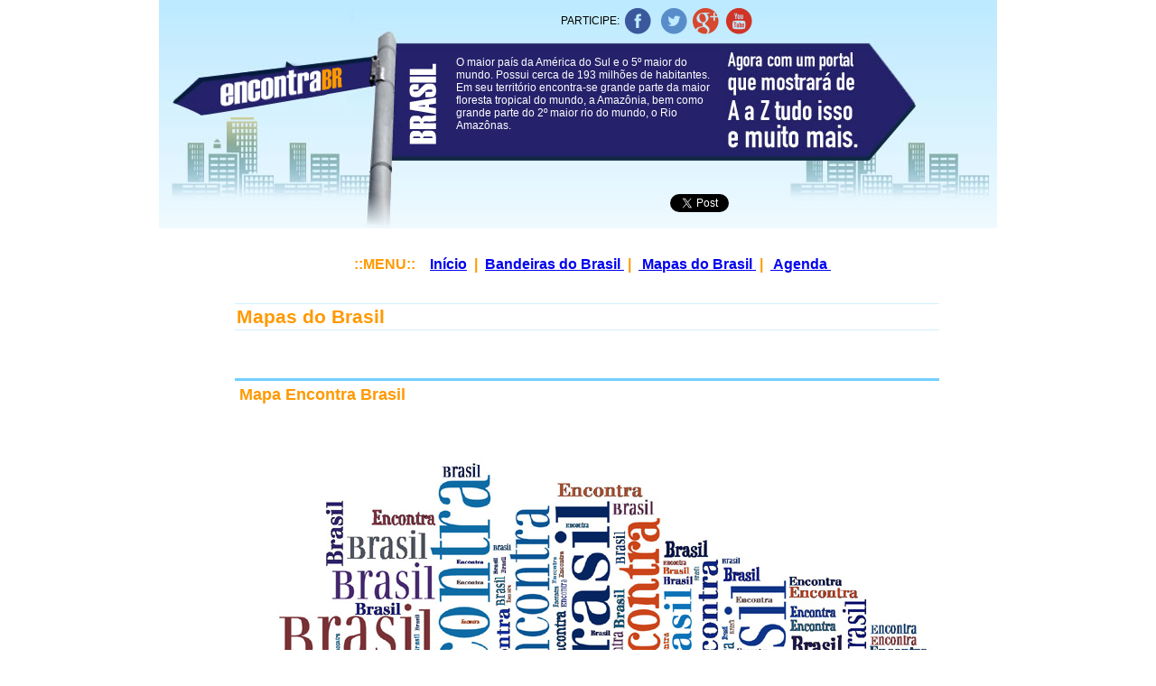

--- FILE ---
content_type: text/html
request_url: https://www.encontrabrasil.com.br/mapas-brasil/index.html
body_size: 4962
content:
<html>
<head>
<title>Mapas do Brasil - EncontraBrasil</title>
<meta http-equiv="Content-Type" content="text/html; charset=iso-8859-1">
<meta name="description" content="confira aqui mapas, fï¿½sicos, polï¿½ticos e temï¿½ticos do brasil">
<meta name="keywords" content="brasil, brasï¿½lia, mapa do brasil, mapas do brasil, mapa polï¿½tico do brasil, estados do brasil, diversidade da fauna do brasil, wikipedia brasil, bandeira brasil, politica no brasil, noticias do brasil">
<style type="text/css">

#apDiv1 {
	z-index:1;
	text-align:justify;
	font-family:Arial, Helvetica, sans-serif;
	color:#FFFFFF;
	font-size:12px;
}
.style16 {font-size: 14px; color: #FFFFFF; }
.style11 {font-size: 21px}

</style>
</head>
<link rel="stylesheet" type="text/css" href="../estilo.css" />

									<body>
									<div align="center" style="background-image:url(../imgs/bg-principal-encontra-br.jpg); background-repeat:no-repeat; background-position:top center; padding-top:3px; padding-left:20px; height:250px;"><table width="400" border="0" align="center" cellpadding="0" cellspacing="4">
                                        <tr>
                                          <td width="40%">
										  </td>
                                          <td width="60%"><table width="100%" border="0" align="right" cellpadding="0" cellspacing="0" class="style10">
                                            <tr>
                                              <td width="31%"><div align="right">PARTICIPE:</div></td>
                                              <td width="17%"><div align="center"><img src="../imgs/icone-facebook (2).png" width="32" height="32"></div></td>
                                              <td width="17%"><div align="center"><img src="../imgs/icone-twitter (2).png" width="32" height="32"></div></td>
                                              <td width="16%"><img src="../imgs/icone-google+.png" width="32" height="32"></td>
                                              
                                              <td width="19%"><img src="../imgs/icone-youtube.png" width="32" height="32"></td>
                                            </tr>
                                          </table></td>
                                        </tr>
    </table><br>

									  <table width="300" border="0" cellspacing="0" cellpadding="5">
                                        <tr>
                                          <td><div id="apDiv1">
                                              <div align="left"> O maior pa&iacute;s da Am&eacute;rica do Sul e o 5&ordm; maior do mundo. Possui cerca de 193 milh&otilde;es de habitantes. Em seu territ&oacute;rio encontra-se grande parte da maior floresta tropical do mundo, a Amaz&ocirc;nia, bem como grande parte do 2&ordm; maior rio do mundo, o Rio Amaz&ocirc;nas.<br>
                                                <br>
</div>
                                          </div></td>
                                        </tr>
                                      </table>
									  <br>
									  <table width="800" border="0" cellspacing="0" cellpadding="0">
                                        <tr>
                                          <td width="70" height="76" align="center" valign="middle">&nbsp;</td>
                                          <td width="730" height="50" align="center" valign="middle"><div id="share">
                                              <table width="100%">
                                                <tr>
                                                  <td width="32%"><!-- AddThis Button BEGIN -->
                                                      <div class="addthis_toolbox addthis_default_style "> <a class="addthis_counter addthis_pill_style"></a>
                                                          <!-- Place this tag in your head or just before your close body tag -->
                                                          <script type="101c38e5f2ce8d83683ae93f-text/javascript">var addthis_config = {"data_track_clickback":true};</script>
                                                          <script type="101c38e5f2ce8d83683ae93f-text/javascript" src="https://s7.addthis.com/js/250/addthis_widget.js#pubid=ra-4d79c4c8108eee01"></script>
                                                          <!-- AddThis Button END -->
                                                    </div></td>
                                                  <td width="30%"><script src="https://connect.facebook.net/pt_BR/all.js#xfbml=1" type="101c38e5f2ce8d83683ae93f-text/javascript"></script>
                                                      <fb:like href="https://www.facebook.com/encontrabrasil" layout="button_count" show_faces="true" width="30"></fb:like></td>
                                                  <td width="30%"><a href="https://twitter.com/share" class="twitter-share-button" data-count="horizontal" data-via="encontra_br">Tweet</a>
                                                      <script type="101c38e5f2ce8d83683ae93f-text/javascript" src="https://platform.twitter.com/widgets.js"></script>
                                                  </td>
                                                  <td width="8%"><g:plusone href="https://www.encontrabrasil.com.br" size="medium"></g:plusone></td>
                                                </tr>
                                              </table>
                                          </div></td>
                                        </tr>
                                        <tr>
                                          <td height="76" colspan="2"><table width="92%" border="0" align="center" cellpadding="0" cellspacing="0">
                                            <tr>
                                              <td background="#0033CC"><div align="center"><span class="style6"><span class="style16">....</span>::MENU::<span class="style16">....</span><a href="https://www.encontrabrasil.com.br/" title="In&iacute;cio - Encontra S&atilde;o Paulo">In&iacute;cio</a>&nbsp;&nbsp;|&nbsp;&nbsp;<a href="https://www.encontrabrasil.com.br/bandeiras-do-brasil/" title="Mapa de S&atilde;o Paulo">Bandeiras do Brasil&nbsp;</a>&nbsp;</span><span class="style6">|&nbsp;&nbsp;<a href="https://www.encontrabrasil.com.br/mapas-brasil/">&nbsp;Mapas do Brasil&nbsp;</a>&nbsp;</span><span class="style6">|&nbsp;&nbsp;<a href="https://www.encontrabrasil.com.br/agenda/">&nbsp;Agenda&nbsp;</a>&nbsp;</span></div></td>
                                            </tr>
                                          </table>                                          </td>
                                        </tr>
                                      </table>
									  <table width="778" border="0" cellspacing="0" cellpadding="5">
  <tr>
    <td valign="top"><h2 class="style11">Mapas do Brasil</h2>
    <br>
    <h3> Mapa Encontra Brasil <br>
      <br>
      <img src="../imgs/bandeira-encontra-brasil.jpg" width="770" height="850" title="Mapa Encontra Brasil"></h3>
<div align="center">
            <h3 align="left">Mapa Pol&iacute;tico do Brasil<br>
            </h3>
            <table width="100%" border="0" cellspacing="0" cellpadding="0">
              <tr>
                <td><div align="center"><img src="../imgs/mapa-do-brasil.gif" width="390" height="369" title="Mapa Polï¿½tico do Brasil"></div></td>
              </tr>
            </table>
          <p align="left"><span class="style8">&bull; <strong>&Aacute;rea:</strong> 8.515.767,049 km&sup2; - FONTE: IBGE, Nov/2012.<br>
            <br>
            &bull; <strong>&Aacute;guas internas:</strong>&nbsp;0,65% (2011).<br>
            <br>
            &bull; <strong>Coordenadas geogr&aacute;ficas</strong>: 10&ordm; 00' S, 55&ordm; 00' W.<br>
            <br>
            &bull; <strong>Localiza&ccedil;&atilde;o:&nbsp;</strong>Leste da Am&eacute;rica do Sul (Fronteiras com Argentina, Bol&iacute;via, Col&ocirc;mbia, <br>
            Guiana Francesa, Guiana, Paraguai, Peru, Suriname, Uruguai, Venezuela e Oceano Atl&acirc;ntico).<br>
            <br>
            <strong>&bull; Popula&ccedil;&atilde;o atual:</strong>&nbsp;192.376.496&nbsp;habitantes (2011) - 83,5% urbanas<br>
            <br>
          &bull; <strong>Munic&iacute;pios:</strong>&nbsp;5.564 (2012).<br>
          <br>
          <strong>&bull;Densidade:</strong>&nbsp;22,59 habitantes por&nbsp;km&sup2; (2012) - 182&ordm; do mundo.<strong><br>
          <br>
&bull; Cidades mais populosas:</strong>&nbsp;S&atilde;o Paulo, Rio de Janeiro, Salvador, Bras&iacute;lia, Fortaleza, <br>
Belo Horizonte, Manaus, Curitiba, Recife, Porto Alegre, Bel&eacute;m, Goi&acirc;nia, Guarulhos,&nbsp;<br>
Campinas, S&atilde;o Lu&iacute;s, S&atilde;o Gon&ccedil;alo, Macei&oacute;, Duque de Caxias, Nova Igua&ccedil;u e S&atilde;o Bernardo do Campo.<br>
          <strong><br>
&bull; Estados:&nbsp;</strong>26 e um Distrito Federal.</span><br>
          <h3 align="left">Mapa capitais brasileiras<br>
            <br>
            <img src="../imgs/mapa-capitais-brasil.jpg" width="750" height="758" title="Mapa das capitais brasileiras"><br>
            <br>
          </h3>
          <h3 align="left"> Mapa clim&aacute;tico do Brasil<br></h3>
            <br>
          <div align="center"><img src="../imgs/mapa-climas-do-brasil.gif" width="440" height="330" border="1" title="Mapa Climï¿½tico do Brasil"><br>  
          </div>
          
            <br>
            <h3 align="left"> Mapa bioma do Brasil<br> </h3>
            <img src="../imgs/mapa-bioma-brasil.jpg" width="410" height="396" title="Mapa do Bioma do Brasil"><br>
            <br>
            <img src="../imgs/mapa-bioma2-brasil.gif" width="593" height="179"><br>
            <br>
            <br>
            <h3 align="left">&Iacute;ndice de desenvolvimento humano<br>
                <br>
              <br>
            </h3>
            <img src="../imgs/mapa-idh-brasil.jpg" width="778" height="549" title="Mapa do IDH do Brasil"><br>
            <table width="100%" border="0" cellspacing="5" cellpadding="5">
              <tr>
                <td bgcolor="#FFFFFF"><div align="center"><h3 align="left">Mapa do fuso hor&aacute;rio</h3>
                <br>
                  <br>
                <img src="../imgs/mapa-fuso-horario-brasil.gif" width="338" height="321" border="1"title="Mapa fuso horï¿½rio do Brasil"></div></td>
              </tr>
            </table>
            <br>
           <h3 align="left"> Mapa da fauna brasileira</h3>
           <br>
            <br>
          <img src="../imgs/mapa=fauna-brasil.gif" width="547" height="435" title="Mapa da Fauna Brasileira"><br>
            <br>
          <h3 align="left">Estados Brasileiros<br>
            </p>
          </h3>
          <table width="80%" height="826" border="1" cellpadding="3" cellspacing="0" bordercolor="#000000" bgcolor="#FFFFFF">
            <tbody>
              <tr>
                <td width="151" height="38" bgcolor="#C0C0C0"><p align="center" class="style8">Estados</p></td>
                <td width="144" height="38" bgcolor="#C0C0C0"><p align="center" class="style8">Capital</p></td>
                <td width="95" height="38" bgcolor="#C0C0C0" align="center"><p class="style8">N&uacute;mero de<br>
  munic&iacute;pios</p></td>
                <td width="93" height="38" bgcolor="#C0C0C0" align="center"><p class="style8">&Aacute;rea&nbsp;<br>
  em km&sup2;</p></td>
                <td width="121" height="38" bgcolor="#C0C0C0" align="center"><p class="style8">Popula&ccedil;&atilde;o<br>
                (2010)</p></td>
                <td width="86" height="38" bgcolor="#C0C0C0" align="center"><p class="style8">Habitantes<br>
  por km&sup2;</p></td>
              </tr>
              <tr>
                <td width="151" height="19" bgcolor="#FFFFFF" align="left"><span class="style8">&nbsp;<a href="http://www.encontraac.com.br/" target="_blank">Acre</a></span></td>
                <td width="144" height="19" bgcolor="#FFFFFF" align="center"><span class="style8">Rio Branco</span></td>
                <td width="95" height="19" bgcolor="#FFFFFF" align="center"><span class="style8">22</span></td>
                <td width="93" align="center" height="19" bgcolor="#FFFFFF"><span class="style8">164.122,28</span></td>
                <td width="121" height="19" bgcolor="#FFFFFF" align="center"><p class="style8">733.559</p></td>
                <td width="86" align="center" height="19" bgcolor="#FFFFFF"><span class="style8">4,46</span></td>
              </tr>
              <tr>
                <td width="151" height="19" bgcolor="#FFFFFF" align="left"><a href="http://www.encontraalagoas.com.br/" target="_blank" class="style8">&nbsp;Alagoas</a></td>
                <td width="144" height="19" bgcolor="#FFFFFF" align="center"><span class="style8">Macei&oacute;</span></td>
                <td width="95" height="19" bgcolor="#FFFFFF" align="center"><span class="style8">102</span></td>
                <td width="93" align="center" height="19" bgcolor="#FFFFFF"><span class="style8">27.779,34</span></td>
                <td width="121" height="19" bgcolor="#FFFFFF" align="center"><span class="style8">3.120.494</span></td>
                <td width="86" align="center" height="19" bgcolor="#FFFFFF"><span class="style8">112,33</span></td>
              </tr>
              <tr>
                <td width="151" height="19" bgcolor="#FFFFFF" align="left"><span class="style8">&nbsp;<a href="http://www.encontraap.com.br/" target="_blank">Amap&aacute;</a></span></td>
                <td width="144" height="19" bgcolor="#FFFFFF" align="center"><span class="style8">Macap&aacute;</span></td>
                <td width="95" height="19" bgcolor="#FFFFFF" align="center"><span class="style8">16</span></td>
                <td width="93" align="center" height="19" bgcolor="#FFFFFF"><span class="style8">142.827,89</span></td>
                <td width="121" align="center" height="19" bgcolor="#FFFFFF"><span class="style8">669.526</span></td>
                <td width="86" align="center" height="19" bgcolor="#FFFFFF"><span class="style8">4,68</span></td>
              </tr>
              <tr>
                <td width="151" height="19" bgcolor="#FFFFFF" align="left"><span class="style8">&nbsp;<a href="http://www.encontraam.com.br/" target="_blank">Amazonas</a></span></td>
                <td width="144" align="center" height="19" bgcolor="#FFFFFF"><span class="style8">Manaus</span></td>
                <td width="95" align="center" height="19" bgcolor="#FFFFFF"><span class="style8">62</span></td>
                <td width="93" align="center" height="19" bgcolor="#FFFFFF"><span class="style8">1.559.161,68</span></td>
                <td width="121" align="center" height="19" bgcolor="#FFFFFF"><span class="style8">3.483.985</span></td>
                <td width="86" align="center" height="19" bgcolor="#FFFFFF"><span class="style8">2,23</span></td>
              </tr>
              <tr>
                <td width="151" height="19" bgcolor="#FFFFFF" align="left"><a href="http://www.encontrabahia.com.br/" target="_blank" class="style8">&nbsp;Bahia</a></td>
                <td width="144" align="center" height="19" bgcolor="#FFFFFF"><span class="style8">Salvador</span></td>
                <td width="95" align="center" height="19" bgcolor="#FFFFFF"><span class="style8">417</span></td>
                <td width="93" align="center" height="19" bgcolor="#FFFFFF"><span class="style8">564.830,86</span></td>
                <td width="121" align="center" height="19" bgcolor="#FFFFFF"><span class="style8">14.016.906</span></td>
                <td width="86" align="center" height="19" bgcolor="#FFFFFF"><span class="style8">24,81</span></td>
              </tr>
              <tr>
                <td width="151" height="19" bgcolor="#FFFFFF" align="left"><span class="style8">&nbsp;<a href="http://www.encontraceara.com.br/" target="_blank">Cear&aacute;</a></span></td>
                <td width="144" align="center" height="19" bgcolor="#FFFFFF"><span class="style8">Fortaleza</span></td>
                <td width="95" align="center" height="19" bgcolor="#FFFFFF"><span class="style8">184</span></td>
                <td width="93" align="center" height="19" bgcolor="#FFFFFF"><span class="style8">148.920,53</span></td>
                <td width="121" align="center" height="19" bgcolor="#FFFFFF"><span class="style8">8.452.381</span></td>
                <td width="86" align="center" height="19" bgcolor="#FFFFFF"><span class="style8">56,75</span></td>
              </tr>
              <tr>
                <td width="151" height="19" bgcolor="#FFFFFF" align="left"><span class="style8">&nbsp;<a href="http://www.encontradf.com.br/" target="_blank">Distrito Federal</a></span></td>
                <td width="144" align="center" height="19" bgcolor="#FFFFFF"><span class="style8">Bras&iacute;lia</span></td>
                <td width="95" align="center" height="19" bgcolor="#FFFFFF"><span class="style8">1</span></td>
                <td width="93" align="center" height="19" bgcolor="#FFFFFF"><span class="style8">5.787,78</span></td>
                <td width="121" align="center" height="19" bgcolor="#FFFFFF"><span class="style8">2.570.160</span></td>
                <td width="86" align="center" height="19" bgcolor="#FFFFFF"><span class="style8">444,06</span></td>
              </tr>
              <tr>
                <td width="151" height="19" bgcolor="#FFFFFF" align="left"><span class="style8">&nbsp;<a href="http://www.encontraespiritosanto.com.br/" target="_blank">Esp&iacute;rito Santo</a></span></td>
                <td width="144" align="center" height="19" bgcolor="#FFFFFF"><span class="style8">Vit&oacute;ria</span></td>
                <td width="95" align="center" height="19" bgcolor="#FFFFFF"><span class="style8">78</span></td>
                <td width="93" align="center" height="19" bgcolor="#FFFFFF"><span class="style8">46.098,57</span></td>
                <td width="121" align="center" height="19" bgcolor="#FFFFFF"><span class="style8">3.514.952</span></td>
                <td width="86" align="center" height="19" bgcolor="#FFFFFF"><span class="style8">76,24</span></td>
              </tr>
              <tr>
                <td width="151" height="19" bgcolor="#FFFFFF" align="left"><span class="style8">&nbsp;<a href="http://www.encontragoias.com.br/" target="_blank">Goi&aacute;s</a></span></td>
                <td width="144" align="center" height="19" bgcolor="#FFFFFF"><span class="style8">Goi&acirc;nia</span></td>
                <td width="95" align="center" height="19" bgcolor="#FFFFFF"><span class="style8">246</span></td>
                <td width="93" align="center" height="19" bgcolor="#FFFFFF"><span class="style8">340.103,46</span></td>
                <td width="121" align="center" height="19" bgcolor="#FFFFFF"><span class="style8">6.003.788</span></td>
                <td width="86" align="center" height="19" bgcolor="#FFFFFF"><span class="style8">17,65</span></td>
              </tr>
              <tr>
                <td width="151" height="19" bgcolor="#FFFFFF" align="left"><a href="http://www.encontrama.com.br/" class="style8">&nbsp;Maranh&atilde;o</a></td>
                <td width="144" align="center" height="19" bgcolor="#FFFFFF"><span class="style8">S&atilde;o Lu&iacute;s</span></td>
                <td width="95" align="center" height="19" bgcolor="#FFFFFF"><span class="style8">217</span></td>
                <td width="93" align="center" height="19" bgcolor="#FFFFFF"><span class="style8">331.935,50</span></td>
                <td width="121" align="center" height="19" bgcolor="#FFFFFF"><span class="style8">6.574.789</span></td>
                <td width="86" align="center" height="19" bgcolor="#FFFFFF"><span class="style8">19,80</span></td>
              </tr>
              <tr>
                <td width="151" height="19" bgcolor="#FFFFFF" align="left"><span class="style8">&nbsp;<a href="http://www.encontramt.com.br/" target="_blank">Mato Grosso</a></span></td>
                <td width="144" align="center" height="19" bgcolor="#FFFFFF"><span class="style8">Cuiab&aacute;</span></td>
                <td width="95" align="center" height="19" bgcolor="#FFFFFF"><span class="style8">141</span></td>
                <td width="93" align="center" height="19" bgcolor="#FFFFFF"><span class="style8">903.329,70</span></td>
                <td width="121" align="center" height="19" bgcolor="#FFFFFF"><span class="style8">3.035.122</span></td>
                <td width="86" align="center" height="19" bgcolor="#FFFFFF"><span class="style8">3,36</span></td>
              </tr>
              <tr>
                <td width="151" height="19" bgcolor="#FFFFFF" align="left"><span class="style8">&nbsp;<a href="http://www.encontrams.com.br/" target="_blank">Mato Grosso do Sul</a></span></td>
                <td width="144" align="center" height="19" bgcolor="#FFFFFF"><span class="style8">Campo Grande</span></td>
                <td width="95" align="center" height="19" bgcolor="#FFFFFF"><span class="style8">78</span></td>
                <td width="93" align="center" height="19" bgcolor="#FFFFFF"><span class="style8">357.145,83</span></td>
                <td width="121" align="center" height="19" bgcolor="#FFFFFF"><span class="style8">2.449.024</span></td>
                <td width="86" align="center" height="19" bgcolor="#FFFFFF"><span class="style8">6,85</span></td>
              </tr>
              <tr>
                <td width="151" height="19" bgcolor="#FFFFFF" align="left"><span class="style8">&nbsp;<a href="http://www.encontraminasgerais.com.br/" target="_blank">Minas Gerais</a></span></td>
                <td width="144" align="center" height="19" bgcolor="#FFFFFF"><span class="style8">Belo Horizonte</span></td>
                <td width="95" align="center" height="19" bgcolor="#FFFFFF"><span class="style8">853</span></td>
                <td width="93" align="center" height="19" bgcolor="#FFFFFF"><span class="style8">586.520,36</span></td>
                <td width="121" align="center" height="19" bgcolor="#FFFFFF"><span class="style8">19.597.330</span></td>
                <td width="86" align="center" height="19" bgcolor="#FFFFFF"><span class="style8">33,41</span></td>
              </tr>
              <tr>
                <td width="151" height="19" bgcolor="#FFFFFF" align="left"><span class="style8">&nbsp;<a href="http://www.encontrapara.com.br/" target="_blank">Par&aacute;</a></span></td>
                <td width="144" align="center" height="19" bgcolor="#FFFFFF"><span class="style8">Bel&eacute;m</span></td>
                <td width="95" align="center" height="19" bgcolor="#FFFFFF"><span class="style8">143</span></td>
                <td width="93" align="center" height="19" bgcolor="#FFFFFF"><span class="style8">1.247.950,00</span></td>
                <td width="121" align="center" height="19" bgcolor="#FFFFFF"><span class="style8">7.581.051</span></td>
                <td width="86" align="center" height="19" bgcolor="#FFFFFF"><span class="style8">6,07</span></td>
              </tr>
              <tr>
                <td width="151" height="19" bgcolor="#FFFFFF" align="left"><span class="style8">&nbsp;<a href="http://www.encontrapb.com.br/" target="_blank">Para&iacute;ba</a></span></td>
                <td width="144" align="center" height="19" bgcolor="#FFFFFF"><span class="style8">Jo&atilde;o Pessoa</span></td>
                <td width="95" align="center" height="19" bgcolor="#FFFFFF"><span class="style8">223</span></td>
                <td width="93" align="center" height="19" bgcolor="#FFFFFF"><span class="style8">56.469,46</span></td>
                <td width="121" align="center" height="19" bgcolor="#FFFFFF"><span class="style8">3.766.528</span></td>
                <td width="86" align="center" height="19" bgcolor="#FFFFFF"><span class="style8">66,70</span></td>
              </tr>
              <tr>
                <td width="151" height="19" bgcolor="#FFFFFF" align="left"><span class="style8">&nbsp;<a href="http://www.encontraparana.com.br/" target="_blank">Paran&aacute;</a></span></td>
                <td width="144" align="center" height="19" bgcolor="#FFFFFF"><span class="style8">Curitiba</span></td>
                <td width="95" align="center" height="19" bgcolor="#FFFFFF"><span class="style8">399</span></td>
                <td width="93" align="center" height="19" bgcolor="#FFFFFF"><span class="style8">199.316,69</span></td>
                <td width="121" align="center" height="19" bgcolor="#FFFFFF"><span class="style8">10.444.526</span></td>
                <td width="86" align="center" height="19" bgcolor="#FFFFFF"><span class="style8">52,40</span></td>
              </tr>
              <tr>
                <td width="151" height="19" bgcolor="#FFFFFF" align="left"><a href="http://www.encontrapernambuco.com.br/" target="_blank" class="style8">&nbsp;Pernambuco</a></td>
                <td width="144" align="center" height="19" bgcolor="#FFFFFF"><span class="style8">Recife</span></td>
                <td width="95" align="center" height="19" bgcolor="#FFFFFF"><span class="style8">185</span></td>
                <td width="93" align="center" height="19" bgcolor="#FFFFFF"><span class="style8">98.146,31</span></td>
                <td width="121" align="center" height="19" bgcolor="#FFFFFF"><span class="style8">8.796.448</span></td>
                <td width="86" align="center" height="19" bgcolor="#FFFFFF"><span class="style8">89,62</span></td>
              </tr>
              <tr>
                <td width="151" height="16" bgcolor="#FFFFFF" align="left"><a href="http://www.encontrapi.com.br/" target="_blank" class="style8">&nbsp;Piau&iacute;</a></td>
                <td width="144" align="center" height="16" bgcolor="#FFFFFF"><span class="style8">Teresina</span></td>
                <td width="95" align="center" height="16" bgcolor="#FFFFFF"><span class="style8">224</span></td>
                <td width="93" align="center" height="16" bgcolor="#FFFFFF"><span class="style8">251.576,64</span></td>
                <td width="121" align="center" height="16" bgcolor="#FFFFFF"><span class="style8">3.118.360</span></td>
                <td width="86" align="center" height="16" bgcolor="#FFFFFF"><span class="style8">12,39</span></td>
              </tr>
              <tr>
                <td width="151" height="19" bgcolor="#FFFFFF" align="left"><span class="style8">&nbsp;<a href="http://www.encontrariodejaneiro.com.br/" target="_blank">Rio de Janeiro</a></span></td>
                <td width="144" align="center" height="19" bgcolor="#FFFFFF"><span class="style8">Rio de Janeiro</span></td>
                <td width="95" align="center" height="19" bgcolor="#FFFFFF"><span class="style8">92</span></td>
                <td width="93" align="center" height="19" bgcolor="#FFFFFF"><span class="style8">43.780,15</span></td>
                <td width="121" align="center" height="19" bgcolor="#FFFFFF"><span class="style8">15.989.929</span></td>
                <td width="86" height="19" align="center" bgcolor="#FFFFFF"><span class="style8">365,23</span></td>
              </tr>
              <tr>
                <td width="151" height="19" bgcolor="#FFFFFF" align="left"><span class="style8">&nbsp;<a href="http://www.encontrariograndedonorte.com.br/" target="_blank">Rio Grande do Norte</a></span></td>
                <td width="144" align="center" height="19" bgcolor="#FFFFFF"><span class="style8">Natal</span></td>
                <td width="95" align="center" height="19" bgcolor="#FFFFFF"><span class="style8">167</span></td>
                <td width="93" align="center" height="19" bgcolor="#FFFFFF"><span class="style8">52.810,70</span></td>
                <td width="121" align="center" height="19" bgcolor="#FFFFFF"><span class="style8">3.168.027</span></td>
                <td width="86" height="19" align="center" bgcolor="#FFFFFF"><span class="style8">59,98</span></td>
              </tr>
              <tr>
                <td width="151" height="19" bgcolor="#FFFFFF" align="left"><span class="style8">&nbsp;<a href="http://www.encontrariograndedosul.com.br/" target="_blank">Rio Grande do Sul</a></span></td>
                <td width="144" align="center" height="19" bgcolor="#FFFFFF"><span class="style8">Porto Alegre</span></td>
                <td width="95" align="center" height="19" bgcolor="#FFFFFF"><span class="style8">496</span></td>
                <td width="93" align="center" height="19" bgcolor="#FFFFFF"><span class="style8">268.781,89</span></td>
                <td width="121" align="center" height="19" bgcolor="#FFFFFF"><span class="style8">10.693.929</span></td>
                <td width="86" height="19" align="center" bgcolor="#FFFFFF"><span class="style8">39,78</span></td>
              </tr>
              <tr>
                <td width="151" height="19" bgcolor="#FFFFFF" align="left"><span class="style8">&nbsp;<a href="http://www.encontraro.com.br/" target="_blank">Rond&ocirc;nia</a></span></td>
                <td width="144" align="center" height="19" bgcolor="#FFFFFF"><span class="style8">Porto Velho</span></td>
                <td width="95" align="center" height="19" bgcolor="#FFFFFF"><span class="style8">52</span></td>
                <td width="93" align="center" height="19" bgcolor="#FFFFFF"><span class="style8">237.590,86</span></td>
                <td width="121" align="center" height="19" bgcolor="#FFFFFF"><span class="style8">1.562.409</span></td>
                <td width="86" height="19" align="center" bgcolor="#FFFFFF"><span class="style8">6,57</span></td>
              </tr>
              <tr>
                <td width="151" height="19" bgcolor="#FFFFFF" align="left"><span class="style8">&nbsp;<a href="http://www.encontrarr.com.br/" target="_blank">Roraima</a></span></td>
                <td width="144" align="center" height="19" bgcolor="#FFFFFF"><span class="style8">Boa Vista</span></td>
                <td width="95" align="center" height="19" bgcolor="#FFFFFF"><span class="style8">15</span></td>
                <td width="93" align="center" height="19" bgcolor="#FFFFFF"><span class="style8">224.301,04</span></td>
                <td width="121" align="center" height="19" bgcolor="#FFFFFF"><span class="style8">450.479</span></td>
                <td width="86" height="19" align="center" bgcolor="#FFFFFF"><span class="style8">2,00</span></td>
              </tr>
              <tr>
                <td width="151" height="19" bgcolor="#FFFFFF" align="left"><span class="style8">&nbsp;<a href="http://www.encontrasantacatarina.com.br/" target="_blank">Santa Catarina</a></span></td>
                <td width="144" align="center" height="19" bgcolor="#FFFFFF"><span class="style8">Florian&oacute;polis</span></td>
                <td width="95" align="center" height="19" bgcolor="#FFFFFF"><span class="style8">293</span></td>
                <td width="93" align="center" height="19" bgcolor="#FFFFFF"><span class="style8">95.703,48</span></td>
                <td width="121" align="center" height="19" bgcolor="#FFFFFF"><span class="style8">6.248.436</span></td>
                <td width="86" height="19" align="center" bgcolor="#FFFFFF"><span class="style8">65,29</span></td>
              </tr>
              <tr>
                <td width="151" height="19" bgcolor="#FFFFFF" align="left"><span class="style8">&nbsp;<a href="https://www.encontrasaopaulo.com.br/" target="_blank">S&atilde;o Paulo</a></span></td>
                <td width="144" align="center" height="19" bgcolor="#FFFFFF"><span class="style8">S&atilde;o Paulo</span></td>
                <td width="95" align="center" height="19" bgcolor="#FFFFFF"><span class="style8">645</span></td>
                <td width="93" align="center" height="19" bgcolor="#FFFFFF"><span class="style8">248.196,96</span></td>
                <td width="121" align="center" height="19" bgcolor="#FFFFFF"><span class="style8">41.262.199</span></td>
                <td width="86" height="19" align="center" bgcolor="#FFFFFF"><span class="style8">166,24</span></td>
              </tr>
              <tr>
                <td width="151" height="19" bgcolor="#FFFFFF" align="left"><span class="style8">&nbsp;<a href="http://www.encontrasergipe.com.br/" target="_blank">Sergipe</a></span></td>
                <td width="144" align="center" height="19" bgcolor="#FFFFFF"><span class="style8">Aracaj&uacute;</span></td>
                <td width="95" align="center" height="19" bgcolor="#FFFFFF"><span class="style8">75</span></td>
                <td width="93" align="center" height="19" bgcolor="#FFFFFF"><span class="style8">21.918,35</span></td>
                <td width="121" align="center" height="19" bgcolor="#FFFFFF"><span class="style8">2.068.017</span></td>
                <td width="86" height="19" align="center" bgcolor="#FFFFFF"><span class="style8">94,35</span></td>
              </tr>
              <tr>
                <td width="151" height="19" bgcolor="#FFFFFF" align="left"><span class="style8">&nbsp;<a href="http://www.encontratocantins.com.br/" target="_blank">Tocantins</a></span></td>
                <td width="144" align="center" height="19" bgcolor="#FFFFFF"><span class="style8">Palmas</span></td>
                <td width="95" align="center" height="19" bgcolor="#FFFFFF"><span class="style8">139</span></td>
                <td width="93" align="center" height="19" bgcolor="#FFFFFF"><span class="style8">277.621,85</span></td>
                <td width="121" align="center" height="19" bgcolor="#FFFFFF"><span class="style8">1.383.445</span></td>
                <td width="86" height="19" align="center" bgcolor="#FFFFFF"><span class="style8">4,98</span></td>
              </tr>
              <tr>
                <td width="151" height="19" bgcolor="#C0C0C0" align="center"><span class="style8">BRASIL (**)</span></td>
                <td width="144" align="center" height="19" bgcolor="#C0C0C0"><span class="style8">Bras&iacute;lia</span></td>
                <td width="95" align="center" height="19" bgcolor="#C0C0C0"><span class="style8">5.565</span></td>
                <td width="93" align="center" height="19" bgcolor="#C0C0C0"><span class="style8">8.514.876,599</span></td>
                <td width="121" align="center" height="19" bgcolor="#C0C0C0"><span class="style8">190.732.694</span></td>
                <td width="86" height="19" align="center" bgcolor="#C0C0C0"><span class="style8">22,40</span></td>
              </tr>
            </tbody>
          </table>
          <p align="left"><br>
          </p>
            </p>
        </div>      </td>
    </tr>
</table>							
	                              
									</div>		
	
																																																																																																																					
<!-- Start of StatCounter Code --------- set/2010-->
<script type="101c38e5f2ce8d83683ae93f-text/javascript">
var sc_project=7596970; 
var sc_invisible=1; 
var sc_security="2e5e22ab"; 
var scJsHost = (("https:" == document.location.protocol) ?
"https://secure." : "http://www.");
document.write("<sc"+"ript type='text/javascript' src='" +
scJsHost+
"statcounter.com/counter/counter.js'></"+"script>");
</script>
<!-- End of StatCounter Code for Default Guide -->


<script src="/cdn-cgi/scripts/7d0fa10a/cloudflare-static/rocket-loader.min.js" data-cf-settings="101c38e5f2ce8d83683ae93f-|49" defer></script><script defer src="https://static.cloudflareinsights.com/beacon.min.js/vcd15cbe7772f49c399c6a5babf22c1241717689176015" integrity="sha512-ZpsOmlRQV6y907TI0dKBHq9Md29nnaEIPlkf84rnaERnq6zvWvPUqr2ft8M1aS28oN72PdrCzSjY4U6VaAw1EQ==" data-cf-beacon='{"version":"2024.11.0","token":"28dff093837d4663bc16456292429d0b","r":1,"server_timing":{"name":{"cfCacheStatus":true,"cfEdge":true,"cfExtPri":true,"cfL4":true,"cfOrigin":true,"cfSpeedBrain":true},"location_startswith":null}}' crossorigin="anonymous"></script>
</body>
</html>



--- FILE ---
content_type: text/css
request_url: https://www.encontrabrasil.com.br/estilo.css
body_size: 3453
content:
body {
	width: 100%;
	margin-left: 0px;
	margin-top: 0px;
	margin-right: 0px;
	margin-bottom: 0px;
	font-family: Arial, Helvetica, sans-serif;
	font-size:12px;
}
div#conteudo{
position: relative;
float: left;
width: 960px;
height: auto;
padding-bottom: 50px;
}
div#topo{
position: relative;
float: left;
width: 960px;
height: 135px;
background-image:url(imgs/topo_interna.jpg);
background-repeat:no-repeat; 
}
div#topoframe{
position: relative;
float: left;
width: 960px;
height: 185px;
background-image: url(imgs/bg_frame_topo.jpg);
background-repeat:no-repeat; 
}
div#itensmenu1{
	position: absolute;
	z-index: 250;
	left: 151px;
	top: 2px;
	width: 341px;
	height: 22px;
	color:#FFFFFF;
	font-size: 14px;
	padding: 5px;
}

ul#menu_horizontal { list-style: none;  margin: 0;  padding: 0;  width: 460px;  }  
ul#menu_horizontal li{ float: left;}  
ul#menu_horizontal li a{ padding-left:5px; padding-right:5px; margin:2px; width: 89px;  height: 30px;  _height: 33px;  font: 11px Verdana;  text-decoration: none;  text-align:center;color: #333333;  padding-top: 2px;  }  
ul#menu_horizontal li a:hover{ color: #333333;}
ul#menu_horizontal li a:active{ color: #333333; background: #FF9900; width: 89px;  height: 30px;}

div#titulobairro{
	position: absolute;
	float: left;
	width: 100px;
	height: 30px;
	left: 168px;
	top: 70px;
	color: #FFFFFF;
	font-weight: bold;
	font-size:18px;
}
div#formbusca{
position: relative;
float: left;
left: 155px;
top: 36px;
width: 681px;
height: 22px;
}
div#verbairros{
	position: absolute;
	z-index: 200;
	left: 509px;
	top: 8px;
	width: 168px;
	height: 17px;
}

div#share{
width: 457px;
height: 10px;
}

div#menu{
position: relative;
float: left;
width: 166px;
height: auto;
padding-top: 3px;
padding-right: 10px;
padding-left: 10px;
margin-top: 20px;
padding-bottom: 100px;
}
ul#menu {
width:166px;
margin:0;
padding:0;
list-style-type:none;
}
ul#menu li {
border-bottom:1px solid #D9F2FF;
padding-top: 3px;
padding-bottom: 3px;
font-weight:bolder;
}
ul#menu li a:link{
display:block;
height:1%;
text-decoration:none;
font-family: Geneva, Arial, Helvetica, sans-serif;
font-size:12px;
font-weight:bolder;
color:#333333;
padding-left:5px;
}
ul#menu li a:visited {
display:block;
height:1%;
text-decoration:none;
font-family: Geneva, Arial, Helvetica, sans-serif;
font-size:12px;
font-weight:bolder;
color: #666666;
padding-left:5px;
}
ul#menu li a:hover {
color: #FF6600;
font-weight:bolder;
} 
ul#complementares {
width:550px;
margin:0;
padding:0;
list-style-type:none;
}
ul#complementares li {
border-bottom:1px solid #D9F2FF;
padding-top: 5px;
padding-bottom: 5px;
}
ul#complementares li a:link, ul#menu li a:visited {
display:block;
height:1%;
text-decoration:none;
font-family: Geneva, Arial, Helvetica, sans-serif;
font-size:12px;
color:#5E0F50;
padding-left:5px;
}
ul#complementares li a:hover {
color:#DAA520;
} 
div#miolocentral{
position: relative;
float:none;
width: 780px;
height: auto;
margin-left: 10px;
margin-right: 10px;
margin-top: 270px;
_margin-top: 30px;
}
div#miolo2{
position: relative;
float: left;
width: 755px;
height: auto;
margin-left: 15px;
margin-right: 10px;
margin-top: 30px;

}
div#miolo3{
position: relative;
float: left;
width: 565px;
height: auto;
margin-left: 15px;
margin-right: 10px;
margin-top: 30px;
padding-left: 10px;
padding-right: 10px;

}
div#miolo4{
position: relative;
float: left;
width: 735px;
height: auto;
margin-left: 10px;
margin-right: 5px;
margin-top: 30px;
padding-left: 10px;

}
div#fotomiolocentral{
width:770px;
height:149px;
position: relative;
float: left;
margin-bottom: 15px;
}
div#fotomiolo2{
width:240px;
height:170px;
position: relative;
float: left;
margin-bottom: 5px;
}
div#txt1miolo{
position: relative;
float: left;
width: 565px;
height: auto;
font-size: 14px;
margin-bottom: 22px;
}
div#txt1miolocentral{
position: relative;
float: left;
width: 440px;
height: auto;
font-size: 14px;
}
div#txt2miolo{
position: relative;
float: left;
width: 735px;
height: auto;
font-size: 14px;
margin-bottom: 22px;
}
div#txt1miolo2{
position: relative;
float: left;
width: 755px;
height: auto;
padding-left: 10px;
font-size: 14px;
margin-bottom: 22px;
}
div#txt2{
position: relative;
float: left;
width: 270px;
height: auto;
margin-left: 20px;
font-size: 14px;
margin-bottom:30px;
}
div#txt3{
position: relative;
float: right;
width: 250px;
height: auto;
font-size: 14px;
margin-bottom: 30px;
margin-right: 25px;
}
div#txt_interno{
position: relative;
float: left;
width: 565px;
height: auto;
font-size: 12px;
margin-bottom: 30px;
}
div#caixa2{
position: relative;
float: left;
width: 543px;
border: 1px solid #CDEFFF;
padding: 10px;
}
div#banner{
position: relative;
float: left;
width: 157px;
height: auto;
margin-top: 30px;
margin-left: 5px;
}
div#select{
position: absolute;
z-index: 400;
left: 300px;
}
H1{font-size: 25px; color:#FF9900; padding: 2px; border-bottom: 1px solid #D2F0FF; border-top: 1px solid #D2F0FF; z-index:2;}
H2{font-size: 18px; color:#FF9900; padding: 2px; border-bottom: 1px solid #D2F0FF; border-top: 1px solid #D2F0FF;    font-weight: bold;}
H3{font-size: 18px; color:#FF9900; padding: 5px; border-top: 3px solid #71D0FF;}
H4{font-size: 18px; color:#FF9900; padding: 5px;border-top: 1px solid #71D0FF;}
H5{font-size: 14px; color:#FF9900; padding: 5px;border-bottom: 2px solid #71D0FF;}
H6{font-size: 12px; color:#666666; padding: 2px;border-top: 1px solid #cccccc;}


.anuncie{ font-size:11px; padding-left: 5px;}
 
ul#itens1 {
width:550px;
margin:0;
padding:0;
list-style-type:none;
}
ul#itens1 li {
}
ul#itens1 li a:link, ul#itens1 li a:visited {
display:block;
height:1%;
text-decoration:none;
font-family: Geneva, Arial, Helvetica, sans-serif;
font-size:12px;
padding-left:5px;
padding-top: 5px;
padding-bottom: 5px;
color:#333333;
background-color:#F4FCFF;
border-bottom:1px solid #B9ECFF;
}
ul#itens1 li a:hover {
color:#333333;
background-color:#EAF9FF;
} 

div#caixa {position: relative; float: left; background-color: #F2FCFF; line-height: 121%; border: 1px solid #DFF8FF; width: 553px; height: auto; padding:5px; margin-bottom: 10px; background-image: url(/imgs/canto.gif); background-position: right bottom; background-repeat:no-repeat;}

.frame {background-color:#25216B; color:#ffffff; font-size:11px; font-family:Verdana, Arial, Helvetica, sans-serif;}
.novo {font-size: 11px; color: #FFFFFF; font-weight: bold;}
.style1 {font-size: 16px; color: #FFFFFF;}
.style2 {font-size: 11px; color: #FFFFFF; font-weight: bold;}
.style3 {color: #FF6600;font-size: 18px;font-weight: bold;}
.style4 {color: #FF6600; font-weight: bold; font-size:12px;}
.style5 {font-size: 11px; font-weight: bold;}
.style6{color: #FF9900; font-weight: bold;}
.style7{color: #000000; font-weight: bold; font-size:16px; text-decoration:underline;}
.style8 {font-size: 11px; }
.style9 {color: #FF6600; font-size: 16px; font-weight: bold; margin-left: 5px; width:200px;  margin-bottom: 20px;}
.style10{font-size: 12px; margin-left: 5px;}

.linha{ font-size: 12px; margin-left: 5px; border-bottom:solid 1px #000000;}

.caixaemail{border: 1px solid #C0DEEB; background:#FFFFFF; font-family:Arial, Helvetica, sans-serif; font-size:12px;}
.submit1{background-color:#FF9900; font-size:12px; color:#FFFFFF; margin-left:5px;}

hr { color:#D9F3FF; background-color: #D9F3FF; border: 1px solid #D9F3FF; height:1px; width:96%; }
A.classe1:visited {color:#cccccc; text-decoration:none; margin-left: 2px;} 
A.classe1:active {color:#fff; text-decoration:none; margin-left: 2px;} 
A.classe1:link {color:#fff; margin-left: 2px;} 
A.classe1:hover {color:#fff; margin-left: 2px; text-decoration:underline;}  

A.itens:visited {color:#000000; margin: 1px; font-size:12px;} 
A.itens:active {color:#333333; margin:1px; font-size:12px;} 
A.itens:link {color:#333333; text-decoration:none; margin: 1px; font-size:12px;} 
A.itens:hover {color:#333333; margin: 1px; font-size:12px;} 

A.complementares:visited {color:#333333; margin-bottom: 5px; font-size:12px; padding-bottom:5px; border-bottom: 1px dotted #D9F2FF;} 
A.complementares:active {color:#333333;   margin-bottom: 5px; font-size:12px; padding-bottom:5px; border-bottom: 1px dotted #D9F2FF;} 
A.complementares:link {color:#333333;   margin-bottom: 5px; font-size:12px; padding-bottom:5px; border-bottom: 1px dotted #D9F2FF;} 
A.complementares:hover {color:#666666;  margin-bottom: 5px; font-size:12px; padding-bottom:5px; border-bottom: 1px dotted #D9F2FF;} 

A.icones:visited {color:#003366; margin: 2px; font-weight: bold; font-size:11px;} 
A.icones:active {color:#003366; margin: 2px; font-weight: bold; font-size:11px;} 
A.icones:link {color:#003366; margin: 2px; font-weight: bold; font-size:11px;} 
A.icones:hover {color:#003366; margin: 2px; font-weight: bold; font-size:11px;} 

A.populares:visited {color:#000; margin: 2px; font-size:11px;} 
A.populares:active {color:#000; margin: 2px; font-size:11px;} 
A.populares:link {color:#000; margin: 2px; font-size:11px;} 
A.populares:hover {color:#000; margin: 2px; font-size:11px;} 

A.ver:visited {color:#FF6600; margin-left: 2px; font-weight: bold; font-size:12px; text-decoration:none;} 
A.ver:active {color:#FF6600; margin-left: 2px; font-weight: bold; font-size:12px; text-decoration:none;} 
A.ver:link {color:#FF6600; margin-left: 2px; font-weight: bold; font-size:12px; text-decoration:none;} 
A.ver:hover {color:#FF6600; margin-left: 2px; font-weight: bold; font-size:12px; text-decoration:none;} 

A.rodape:visited {color:#0033CC; margin-left: 2px; font-size:12px; text-decoration:none;} 
A.rodape:active {color:#0033CC; margin-left: 2px; font-size:12px; text-decoration:none;} 
A.rodape:link {color:#0033CC; margin-left: 2px; font-size:12px; text-decoration:none;} 
A.rodape:hover {color:#0033CC; margin-left: 2px; font-size:12px; text-decoration:none;}

A.titulobairro:visited { color: #FFFFFF; font-weight: bold; font-size:16px; text-decoration:none;}
A.titulobairro:active { color: #FFFFFF; font-weight: bold; font-size:16px; text-decoration:none;}
A.titulobairro:link { color: #FFFFFF; font-weight: bold; font-size:16px; text-decoration:none;}
A.titulobairro:hover { color: #FFFFFF; font-weight: bold; font-size:16px; text-decoration:none;}

/*a:visited {text-decoration:none; color:#0033CC;}
a:active {text-decoration:none; color:#0033CC;}
a:link {text-decoration:none; color:#0033CC;}
a:hover {text-decoration:none; color:#0033CC;}*/

/* MENU TOPO */
.divlogin{
	color: #FFF;
	font-size:13px;
	float: left;
	display:block;	
	position: absolute;
	bottom: 47%;
	right: 3%;
}
.divlogin a{
	color:#FFFFFF;
	text-decoration:underline
}

#menumobile{
	float:left;
	/*width: 5%;*/
	/*margin-right:2%;
	margin-top:8px;
	border:1px solid #fff;
	border-radius:5px;*/
	margin-top:-3px;
	margin-right:5px;
	padding:12px 15px 10px;
	margin-right:6px;
	cursor:pointer;
	font-size: x-large;
}
#divmenumobile{
	z-index:995;
	height:100%;
	background-color: #f6990d;
	position:fixed;
    box-shadow: 0 0 5px #000;
    left: 0;
	top:80px; /*REZENDE antes 345px*/
    transition: all 0.5s ease 0s;
	display:none;
    width:25%;
}

.menumobile {
    color: #fff;
    font-size: 1em;
    padding: 0;
    z-index: 999;
	margin-top:15px;
}
.menumobile li {
    list-style: outside none none;
    text-decoration: none;
	display: block;
}
.menumobile-item {
    border-bottom: 1px solid #fff;
    display: block;
    padding: 10px;
    cursor: pointer;
    display: inline-block;
    padding-right: 15px;
}
.classde4 {
    color: #fff;
    font-size: 1.3em;
}

.white_content1 {
	background: #ffffff none repeat scroll 0 0;
	border-radius:0px;
    border: 1px solid #333;
	border-top:none;
    display: none;
    height: auto;
    margin: auto;
    padding: 0;
    position: fixed;
	left:12%;
    top:14%;
    width:75%;
    z-index: 1000005;
	box-shadow: 0 5px 15px rgba(0, 0, 0, .5);
   -webkit-box-shadow: 0 5px 15px rgba(0, 0, 0, .5);
   -moz-box-shadow: 0 5px 15px rgba(0, 0, 0, .5);
}
.btnfechar{
	margin-right:-2% !important;
}
.classlightregistre{
	left: 35%;/*ALTERADO REZENDE*/
    width: 340px;/*ALTERADO REZENDE*/
    background-color: #f6f9fa !important;/*ALTERADO REZENDE*/
}
.left {float: left;}/*ALTERADO REZENDE*/
.right {float: right;}/*ALTERADO REZENDE*/
.campotext{
	border: 1px solid #bcbcbc;
    border-radius: 1px;
	font-size: 14px;
	margin: 5px 0;
	width:95% !important;
	height: 3em !important;
	line-height:3.5em !important;
	padding-left: 37px;
}
.white_contentprimevez {
	display:none;
	position:fixed;
	top:90px;
	left:36%;
	margin-left:-300px;
	width:960px;
	background:#FFFFFF;
	padding:0px;
	border:2px solid #f3f8fc;
	z-index:1001;
	height:47.8%;
}
.lightboxprimevez {
    background: none repeat scroll 0 0 #5179b2;
    color: white;
    font-size: 13px;
    font-weight: bold;
    padding: 6px 8px;
    text-shadow: 0 1px 0 #083f78;
}
.corpoprimevez{
	padding: 10px;
}
.btclose {
	background: url("img/btclose.png?cache=2018-09-04T19:02:44") repeat scroll 0 0 transparent;
	display: block;
	font-size: 0;
	height: 35px;
	position: absolute;
	right: -15px;
	top: -15px;
	width: 37px;
}
.black_overlay{
	display:none;
	background:#000;
	opacity:0.5;
	filter:alpha(opacity=90);
	position:fixed;
	top:0px;
	left:0px;
	min-width:100%;
	min-height:100%;
	height:auto;
	z-index:997;
	overflow:hidden;
}
.botaoverde:visited, .botaoverde:link, .botaoverde:active {
	width: 69%;
    height: 31px;
    border: 0px;
    background-color: #f6900d;
    color: #ffffff;
    text-transform: uppercase;
    font-size: 16px !important;
    font-weight: lighter;
    margin: 5px 0px;
    background-image: none;
    border-radius: 0;
    display: table-cell;
}
.botaoverde:hover {
	/*background:#5B9510;
	background: -moz-linear-gradient(center top , #89C636, #5B9510) repeat scroll 0 0 transparent;
	border: 1px solid #467905;
	box-shadow: 0 0 2px #D6F4AE inset;
	background: linear-gradient(#79bc64, #578843) repeat scroll 0 0 rgba(0, 0, 0, 0);*/
}
#login {
    background-image: url(cadastro/imgs/messagem.jpg);
    background-repeat: no-repeat;
    background-position-x: 4%;
    background-position-y: 50%;
    background-size: 6%;}
#senha2 {
    background-image: url(cadastro/imgs/cadeado.jpg);
    background-repeat: no-repeat;
    background-position-x: 4%;
    background-position-y: 50%;
    background-size: 6%;}
#apelido {
    background-image: url(cadastro/imgs/usuario.jpg);
    background-repeat: no-repeat;
    background-position-x: 4%;
    background-position-y: 50%;
    background-size: 6%;}
#email {
    background-image: url(cadastro/imgs/messagem.jpg);
    background-repeat: no-repeat;
    background-position-x: 4%;
    background-position-y: 50%;
    background-size: 6%;}
#senha {
    background-image: url(cadastro/imgs/cadeado.jpg);
    background-repeat: no-repeat;
    background-position-x: 4%;
    background-position-y: 50%;
    background-size: 6%;}
h2#zonas-cidade{padding-bottom: 5%;}
h2#zona-abcd{padding-bottom: 4%;}
h2#zona-abcd strong{border-bottom: 2.4px solid #ff9900; padding-bottom: 2%;}
h2#outras-regioes{padding-bottom: 2%;}	
h2#outras-regioes strong{border-bottom: 2.4px solid #ff9900; padding-bottom: 1%;}	
a#zonas-cidade{border-bottom: 2.4px solid #ff9900;padding-bottom: 2%;padding-right: 10%;}
.links-img-governo{display: inline-flex;}
.duascolunas{width: 49%;float: left;}
.tabela-participe{ width:40%;}
.coluna-bairro{ width:19%; height:auto; float:left;text-align: left;}
.coluna-cidade{width:24%; height:auto; float:left;text-align: left;}
.coluna-interior{width:24%; height:auto; float:left;text-align: left; margin-top:-1%;}
.guia-metropolitano{width:48%;float:left;text-align: left;margin-bottom: -1.2%;}
.guia-interior{width:99%; text-align: left; margin-left:1%; clear:both;}
.primeira-coluna{ margin-left:1%;}
.ultima-coluna{margin-right:1%;}
#tempoprevisao{ width:70%; height:auto;}
#cadastre-buttom{ width:396px; height:42px;}
.mapabrasil{text-align:right;padding-right: 18%;}
.brasilmapa{width: 35% !important;}
.centralizado{ width:74%;}
.botaomaior {
	font-size: 16px !important;
	padding: 10px 22px !important;
}
.botaomedio {
	font-size: 14px !important;
	padding: 6px 40px !important;
}


@media screen and (min-width:10px) and (max-width:320px) {
	#divmenumobile{
		width:60%;
		left: 40%;
    	top: 109px;
        height: 244px;
	}
	#menumobile{
		/*margin-left:0px;
		margin-right:2%;
		margin-top: 10px;*/
		margin-left: 0px;
    	margin-right: 2%;
    	margin-top: 10px;
    	position: absolute;
    	top: 40px;
    	right: 0px;
    	border: none;
    	text-align: right;
    	font-size: x-large !important;
	}
	#divfrmbusca{margin-top: 0px;width: 75%;}
	#divdologo{min-height: 35px;margin-top: 5px;}
	.classlightregistre{
	top: 30px;
    width: 95%;
    left: 2%;
	}
	.divlogin{display:none}
	.duascolunas{ width:95%; float:none; margin-left:1%;}
	.links-img-governo{display: grid;line-height: 5;}
	.tabela-participe{ width:99%;    margin-bottom: 1.5%;}
	.coluna-bairro{width:96%; float:none;margin-left:3.5%;}
	.coluna-cidade{width:96%; float:none;margin-left:3.5%;}
	.coluna-interior{width:96%; float:none;margin-left:3.5%;}
	.guia-abcd{width:96%; float:none;margin-left:3.5%;}
	.guia-metropolitano{width:96%; float:none;margin-left:3.5%;}
	.guia-litoral{width:96%; float:none;margin-left:3.5%;}
	.primeira-coluna{ margin-left:0%;}
	.ultima-coluna{margin-right:0%;}
	.youtube{ width:99%;}
	#tempoprevisao{ width:99%; height:auto;}
	#cadastre-buttom{ width:99%; height:auto;}
	.mapabrasil{text-align:center;padding-right: 0%;}
	.brasilmapa{ width:95% !important;}
	.centralizado{ width:100%;}
	.ui-widget{    line-height: 4;}
	.col-xs-12:nth-child(3){width: 92%;margin-left: 4%;}
}

@media screen and (min-width:321px) and (max-width:640px) {
	#menumobile{
		width:5%;
		margin-right:9%;
		margin-top:7px !important;
		position: absolute;
    	top: 40px;
    	right: 0px;
    	border: none;
    	text-align: right;
    	font-size: x-large !important;
	}
	#divmenumobile{
		width:60%;
		left: 40%;
    	top: 17%;
        height: 244px;
	}
	#divfrmbusca{margin-top: 0px;width: 75%;}
	#divdologo{min-height: 35px;margin-top: 5px;}
	.classlightregistre{
	top: 40px;
    width: 85%;
    left: 7%;
	}
	.divlogin{display:none}
	.duascolunas{ width:95%; float:none; margin-left:1%;}
	.links-img-governo{display: grid;line-height: 5;}
	.tabela-participe{ width:99%;margin-bottom: 1.5%;}
	.coluna-bairro{width:96%; float:none;margin-left:3.5%;}
	.coluna-cidade{width:96%; float:none;margin-left:3.5%;}
	.coluna-interior{width:96%; float:none;margin-left:3.5%;}
	.guia-abcd{width:96%; float:none;margin-left:3.5%;}
	.guia-metropolitano{width:96%; float:none;margin-left:3.5%;}
	.guia-litoral{width:96%; float:none;margin-left:3.5%;}
	.primeira-coluna{ margin-left:0%;}
	.ultima-coluna{margin-right:0%;}
	.youtube{ width:99%;}
	#tempoprevisao{ width:99%; height:auto;}
	#cadastre-buttom{ width:99%; height:auto;}
	.mapabrasil{text-align:center;padding-right: 0%;}
	.brasilmapa{ width:95% !important;}
	.centralizado{ width:100%;}
	.ui-widget{    line-height: 5;}
	.col-xs-12:nth-child(3){width: 92%;margin-left: 4%;}
}

@media screen and (min-width:641px) and (max-width:768px) {
	#divmenumobile{
		width:60%;
		left: 5%;
	}
	#menumobile{
		margin-top:1px !important;
	}
	.classlightregistre{
		top:20px;
		width:95%;
	}
	.divlogin{display:none}
	.duascolunas{ width:95%; float:none; margin-left:1%;}
	.links-img-governo{display: grid;line-height: 5;}
	.tabela-participe{ width:99%;margin-bottom: 1.5%;}
	.coluna-bairro{width:96%; float:none;margin-left:3.5%;}
	.coluna-cidade{width:96%; float:none;margin-left:3.5%;}
	.coluna-interior{width:96%; float:none;margin-left:3.5%;}
	.guia-abcd{width:96%; float:none;margin-left:3.5%;}
	.guia-metropolitano{width:96%; float:none;margin-left:3.5%;}
	.guia-litoral{width:96%; float:none;margin-left:3.5%;}
	.primeira-coluna{ margin-left:0%;}
	.ultima-coluna{margin-right:0%;}
	.youtube{ width:99%;}
	#tempoprevisao{ width:99%; height:auto;}
	#cadastre-buttom{ width:396px; height:42px;}
	.mapabrasil{text-align:center;padding-right: 0%;}
	.brasilmapa{ width:95% !important;}
	.centralizado{ width:100%;}
}

@media screen and (min-width:769px) and (max-width:1024px) {
	#divmenumobile{
		width:28%;
		left:12%;
		top: 346px;
	}
	#menumobile{
		margin-top:5px !important;
	}
	.classlightregistre{
		top:20px;
		width:95%;
	}
	.divlogin{display:none}
	.links-img-governo{display: grid;line-height: 5;}
	.tabela-participe{ width:99%;}
}

@media screen and (min-width:1024px) and (max-width:1193px) {
	#divmenumobile{
		left: 12.5%;
	}
}

@media screen and (min-width:1194px) {
	#divmenumobile{
		left: 12%;
		height: 280px !important;
	}
}

